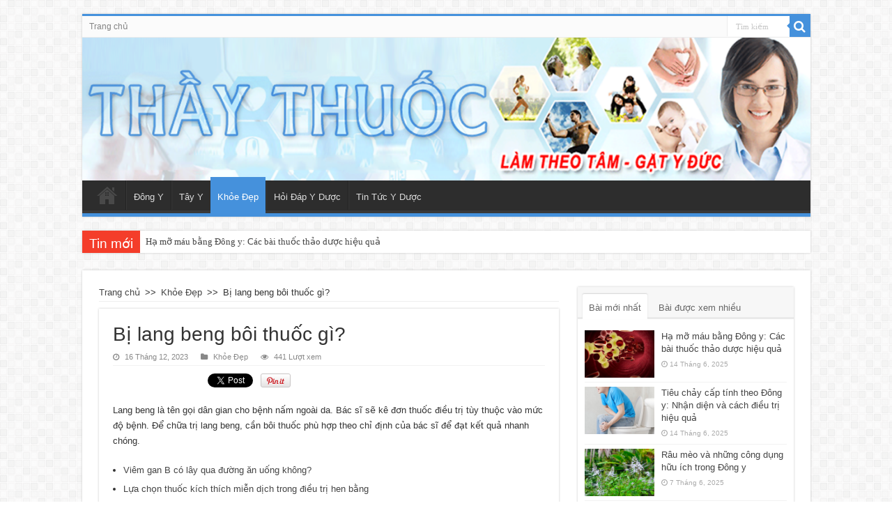

--- FILE ---
content_type: text/html; charset=UTF-8
request_url: https://thaythuoc.edu.vn/bi-lang-beng-boi-thuoc-gi
body_size: 18311
content:
<!DOCTYPE html>
<html lang="vi" prefix="og: http://ogp.me/ns#">
<head>
<meta charset="UTF-8" />
<link rel="profile" href="https://gmpg.org/xfn/11" />
<link rel="pingback" href="https://thaythuoc.edu.vn/xmlrpc.php" />
<meta property="og:title" content="Bị lang beng bôi thuốc gì? - Cập nhật hướng dẫn sử dụng thuốc bởi các Thầy Thuốc"/>
<meta property="og:type" content="article"/>
<meta property="og:description" content="Lang beng là tên gọi dân gian cho bệnh nấm ngoài da. Bác sĩ sẽ kê đơn thuốc điều trị tùy thuộc vào m"/>
<meta property="og:url" content="https://thaythuoc.edu.vn/bi-lang-beng-boi-thuoc-gi"/>
<meta property="og:site_name" content="Cập nhật hướng dẫn sử dụng thuốc bởi các Thầy Thuốc"/>
<meta property="og:image" content="https://thaythuoc.edu.vn/wp-content/uploads/cach-tri-lang-ben-600x330.jpg" />
<meta name='robots' content='index, follow, max-image-preview:large, max-snippet:-1, max-video-preview:-1' />
	<style>img:is([sizes="auto" i], [sizes^="auto," i]) { contain-intrinsic-size: 3000px 1500px }</style>
	
	<!-- This site is optimized with the Yoast SEO plugin v26.2 - https://yoast.com/wordpress/plugins/seo/ -->
	<title>Bị lang beng bôi thuốc gì?</title>
	<link rel="canonical" href="https://thaythuoc.edu.vn/bi-lang-beng-boi-thuoc-gi" />
	<meta property="og:locale" content="vi_VN" />
	<meta property="og:type" content="article" />
	<meta property="og:title" content="Bị lang beng bôi thuốc gì?" />
	<meta property="og:description" content="Lang beng là tên gọi dân gian cho bệnh nấm ngoài da. Bác sĩ sẽ kê đơn thuốc điều trị tùy thuộc vào mức độ bệnh. Để chữa trị lang beng, cần bôi thuốc phù hợp theo chỉ định của bác sĩ để đạt kết quả nhanh chóng. Viêm gan B có lây qua đường &hellip;" />
	<meta property="og:url" content="https://thaythuoc.edu.vn/bi-lang-beng-boi-thuoc-gi" />
	<meta property="og:site_name" content="Cập nhật hướng dẫn sử dụng thuốc bởi các Thầy Thuốc" />
	<meta property="article:published_time" content="2023-12-16T09:54:40+00:00" />
	<meta property="og:image" content="https://thaythuoc.edu.vn/wp-content/uploads/cach-tri-lang-ben.jpg" />
	<meta property="og:image:width" content="600" />
	<meta property="og:image:height" content="430" />
	<meta property="og:image:type" content="image/jpeg" />
	<meta name="author" content="btvdn" />
	<meta name="twitter:card" content="summary_large_image" />
	<script type="application/ld+json" class="yoast-schema-graph">{"@context":"https://schema.org","@graph":[{"@type":"Article","@id":"https://thaythuoc.edu.vn/bi-lang-beng-boi-thuoc-gi#article","isPartOf":{"@id":"https://thaythuoc.edu.vn/bi-lang-beng-boi-thuoc-gi"},"author":{"name":"btvdn","@id":"https://thaythuoc.edu.vn/#/schema/person/e4bafe1b9a1821d8fdd035470b3f86de"},"headline":"Bị lang beng bôi thuốc gì?","datePublished":"2023-12-16T09:54:40+00:00","mainEntityOfPage":{"@id":"https://thaythuoc.edu.vn/bi-lang-beng-boi-thuoc-gi"},"wordCount":1167,"commentCount":0,"publisher":{"@id":"https://thaythuoc.edu.vn/#organization"},"image":{"@id":"https://thaythuoc.edu.vn/bi-lang-beng-boi-thuoc-gi#primaryimage"},"thumbnailUrl":"https://thaythuoc.edu.vn/wp-content/uploads/cach-tri-lang-ben.jpg","articleSection":["Khỏe Đẹp"],"inLanguage":"vi","potentialAction":[{"@type":"CommentAction","name":"Comment","target":["https://thaythuoc.edu.vn/bi-lang-beng-boi-thuoc-gi#respond"]}]},{"@type":"WebPage","@id":"https://thaythuoc.edu.vn/bi-lang-beng-boi-thuoc-gi","url":"https://thaythuoc.edu.vn/bi-lang-beng-boi-thuoc-gi","name":"Bị lang beng bôi thuốc gì?","isPartOf":{"@id":"https://thaythuoc.edu.vn/#website"},"primaryImageOfPage":{"@id":"https://thaythuoc.edu.vn/bi-lang-beng-boi-thuoc-gi#primaryimage"},"image":{"@id":"https://thaythuoc.edu.vn/bi-lang-beng-boi-thuoc-gi#primaryimage"},"thumbnailUrl":"https://thaythuoc.edu.vn/wp-content/uploads/cach-tri-lang-ben.jpg","datePublished":"2023-12-16T09:54:40+00:00","breadcrumb":{"@id":"https://thaythuoc.edu.vn/bi-lang-beng-boi-thuoc-gi#breadcrumb"},"inLanguage":"vi","potentialAction":[{"@type":"ReadAction","target":["https://thaythuoc.edu.vn/bi-lang-beng-boi-thuoc-gi"]}]},{"@type":"ImageObject","inLanguage":"vi","@id":"https://thaythuoc.edu.vn/bi-lang-beng-boi-thuoc-gi#primaryimage","url":"https://thaythuoc.edu.vn/wp-content/uploads/cach-tri-lang-ben.jpg","contentUrl":"https://thaythuoc.edu.vn/wp-content/uploads/cach-tri-lang-ben.jpg","width":600,"height":430},{"@type":"BreadcrumbList","@id":"https://thaythuoc.edu.vn/bi-lang-beng-boi-thuoc-gi#breadcrumb","itemListElement":[{"@type":"ListItem","position":1,"name":"Trang chủ","item":"https://thaythuoc.edu.vn/"},{"@type":"ListItem","position":2,"name":"Bị lang beng bôi thuốc gì?"}]},{"@type":"WebSite","@id":"https://thaythuoc.edu.vn/#website","url":"https://thaythuoc.edu.vn/","name":"Cập nhật hướng dẫn sử dụng thuốc bởi các Thầy Thuốc","description":"","publisher":{"@id":"https://thaythuoc.edu.vn/#organization"},"potentialAction":[{"@type":"SearchAction","target":{"@type":"EntryPoint","urlTemplate":"https://thaythuoc.edu.vn/?s={search_term_string}"},"query-input":{"@type":"PropertyValueSpecification","valueRequired":true,"valueName":"search_term_string"}}],"inLanguage":"vi"},{"@type":"Organization","@id":"https://thaythuoc.edu.vn/#organization","name":"Cập nhật hướng dẫn sử dụng thuốc bởi các Thầy Thuốc","url":"https://thaythuoc.edu.vn/","logo":{"@type":"ImageObject","inLanguage":"vi","@id":"https://thaythuoc.edu.vn/#/schema/logo/image/","url":"https://thaythuoc.edu.vn/wp-content/uploads/logo.png","contentUrl":"https://thaythuoc.edu.vn/wp-content/uploads/logo.png","width":200,"height":200,"caption":"Cập nhật hướng dẫn sử dụng thuốc bởi các Thầy Thuốc"},"image":{"@id":"https://thaythuoc.edu.vn/#/schema/logo/image/"}},{"@type":"Person","@id":"https://thaythuoc.edu.vn/#/schema/person/e4bafe1b9a1821d8fdd035470b3f86de","name":"btvdn","image":{"@type":"ImageObject","inLanguage":"vi","@id":"https://thaythuoc.edu.vn/#/schema/person/image/","url":"https://secure.gravatar.com/avatar/65c16715baf1e9d2ccbaaed20711a6a135301027b48cb9b19a48fb257d31be43?s=96&d=mm&r=g","contentUrl":"https://secure.gravatar.com/avatar/65c16715baf1e9d2ccbaaed20711a6a135301027b48cb9b19a48fb257d31be43?s=96&d=mm&r=g","caption":"btvdn"}}]}</script>
	<!-- / Yoast SEO plugin. -->


<link rel='dns-prefetch' href='//fonts.googleapis.com' />
<link rel="alternate" type="application/rss+xml" title="Dòng thông tin Cập nhật hướng dẫn sử dụng thuốc bởi các Thầy Thuốc &raquo;" href="https://thaythuoc.edu.vn/feed" />
<link rel="alternate" type="application/rss+xml" title="Cập nhật hướng dẫn sử dụng thuốc bởi các Thầy Thuốc &raquo; Dòng bình luận" href="https://thaythuoc.edu.vn/comments/feed" />
<link rel="alternate" type="application/rss+xml" title="Cập nhật hướng dẫn sử dụng thuốc bởi các Thầy Thuốc &raquo; Bị lang beng bôi thuốc gì? Dòng bình luận" href="https://thaythuoc.edu.vn/bi-lang-beng-boi-thuoc-gi/feed" />
<script type="text/javascript">
/* <![CDATA[ */
window._wpemojiSettings = {"baseUrl":"https:\/\/s.w.org\/images\/core\/emoji\/16.0.1\/72x72\/","ext":".png","svgUrl":"https:\/\/s.w.org\/images\/core\/emoji\/16.0.1\/svg\/","svgExt":".svg","source":{"concatemoji":"https:\/\/thaythuoc.edu.vn\/wp-includes\/js\/wp-emoji-release.min.js"}};
/*! This file is auto-generated */
!function(s,n){var o,i,e;function c(e){try{var t={supportTests:e,timestamp:(new Date).valueOf()};sessionStorage.setItem(o,JSON.stringify(t))}catch(e){}}function p(e,t,n){e.clearRect(0,0,e.canvas.width,e.canvas.height),e.fillText(t,0,0);var t=new Uint32Array(e.getImageData(0,0,e.canvas.width,e.canvas.height).data),a=(e.clearRect(0,0,e.canvas.width,e.canvas.height),e.fillText(n,0,0),new Uint32Array(e.getImageData(0,0,e.canvas.width,e.canvas.height).data));return t.every(function(e,t){return e===a[t]})}function u(e,t){e.clearRect(0,0,e.canvas.width,e.canvas.height),e.fillText(t,0,0);for(var n=e.getImageData(16,16,1,1),a=0;a<n.data.length;a++)if(0!==n.data[a])return!1;return!0}function f(e,t,n,a){switch(t){case"flag":return n(e,"\ud83c\udff3\ufe0f\u200d\u26a7\ufe0f","\ud83c\udff3\ufe0f\u200b\u26a7\ufe0f")?!1:!n(e,"\ud83c\udde8\ud83c\uddf6","\ud83c\udde8\u200b\ud83c\uddf6")&&!n(e,"\ud83c\udff4\udb40\udc67\udb40\udc62\udb40\udc65\udb40\udc6e\udb40\udc67\udb40\udc7f","\ud83c\udff4\u200b\udb40\udc67\u200b\udb40\udc62\u200b\udb40\udc65\u200b\udb40\udc6e\u200b\udb40\udc67\u200b\udb40\udc7f");case"emoji":return!a(e,"\ud83e\udedf")}return!1}function g(e,t,n,a){var r="undefined"!=typeof WorkerGlobalScope&&self instanceof WorkerGlobalScope?new OffscreenCanvas(300,150):s.createElement("canvas"),o=r.getContext("2d",{willReadFrequently:!0}),i=(o.textBaseline="top",o.font="600 32px Arial",{});return e.forEach(function(e){i[e]=t(o,e,n,a)}),i}function t(e){var t=s.createElement("script");t.src=e,t.defer=!0,s.head.appendChild(t)}"undefined"!=typeof Promise&&(o="wpEmojiSettingsSupports",i=["flag","emoji"],n.supports={everything:!0,everythingExceptFlag:!0},e=new Promise(function(e){s.addEventListener("DOMContentLoaded",e,{once:!0})}),new Promise(function(t){var n=function(){try{var e=JSON.parse(sessionStorage.getItem(o));if("object"==typeof e&&"number"==typeof e.timestamp&&(new Date).valueOf()<e.timestamp+604800&&"object"==typeof e.supportTests)return e.supportTests}catch(e){}return null}();if(!n){if("undefined"!=typeof Worker&&"undefined"!=typeof OffscreenCanvas&&"undefined"!=typeof URL&&URL.createObjectURL&&"undefined"!=typeof Blob)try{var e="postMessage("+g.toString()+"("+[JSON.stringify(i),f.toString(),p.toString(),u.toString()].join(",")+"));",a=new Blob([e],{type:"text/javascript"}),r=new Worker(URL.createObjectURL(a),{name:"wpTestEmojiSupports"});return void(r.onmessage=function(e){c(n=e.data),r.terminate(),t(n)})}catch(e){}c(n=g(i,f,p,u))}t(n)}).then(function(e){for(var t in e)n.supports[t]=e[t],n.supports.everything=n.supports.everything&&n.supports[t],"flag"!==t&&(n.supports.everythingExceptFlag=n.supports.everythingExceptFlag&&n.supports[t]);n.supports.everythingExceptFlag=n.supports.everythingExceptFlag&&!n.supports.flag,n.DOMReady=!1,n.readyCallback=function(){n.DOMReady=!0}}).then(function(){return e}).then(function(){var e;n.supports.everything||(n.readyCallback(),(e=n.source||{}).concatemoji?t(e.concatemoji):e.wpemoji&&e.twemoji&&(t(e.twemoji),t(e.wpemoji)))}))}((window,document),window._wpemojiSettings);
/* ]]> */
</script>

<style id='wp-emoji-styles-inline-css' type='text/css'>

	img.wp-smiley, img.emoji {
		display: inline !important;
		border: none !important;
		box-shadow: none !important;
		height: 1em !important;
		width: 1em !important;
		margin: 0 0.07em !important;
		vertical-align: -0.1em !important;
		background: none !important;
		padding: 0 !important;
	}
</style>
<link rel='stylesheet' id='wp-block-library-css' href='https://thaythuoc.edu.vn/wp-includes/css/dist/block-library/style.min.css' type='text/css' media='all' />
<style id='classic-theme-styles-inline-css' type='text/css'>
/*! This file is auto-generated */
.wp-block-button__link{color:#fff;background-color:#32373c;border-radius:9999px;box-shadow:none;text-decoration:none;padding:calc(.667em + 2px) calc(1.333em + 2px);font-size:1.125em}.wp-block-file__button{background:#32373c;color:#fff;text-decoration:none}
</style>
<style id='global-styles-inline-css' type='text/css'>
:root{--wp--preset--aspect-ratio--square: 1;--wp--preset--aspect-ratio--4-3: 4/3;--wp--preset--aspect-ratio--3-4: 3/4;--wp--preset--aspect-ratio--3-2: 3/2;--wp--preset--aspect-ratio--2-3: 2/3;--wp--preset--aspect-ratio--16-9: 16/9;--wp--preset--aspect-ratio--9-16: 9/16;--wp--preset--color--black: #000000;--wp--preset--color--cyan-bluish-gray: #abb8c3;--wp--preset--color--white: #ffffff;--wp--preset--color--pale-pink: #f78da7;--wp--preset--color--vivid-red: #cf2e2e;--wp--preset--color--luminous-vivid-orange: #ff6900;--wp--preset--color--luminous-vivid-amber: #fcb900;--wp--preset--color--light-green-cyan: #7bdcb5;--wp--preset--color--vivid-green-cyan: #00d084;--wp--preset--color--pale-cyan-blue: #8ed1fc;--wp--preset--color--vivid-cyan-blue: #0693e3;--wp--preset--color--vivid-purple: #9b51e0;--wp--preset--gradient--vivid-cyan-blue-to-vivid-purple: linear-gradient(135deg,rgba(6,147,227,1) 0%,rgb(155,81,224) 100%);--wp--preset--gradient--light-green-cyan-to-vivid-green-cyan: linear-gradient(135deg,rgb(122,220,180) 0%,rgb(0,208,130) 100%);--wp--preset--gradient--luminous-vivid-amber-to-luminous-vivid-orange: linear-gradient(135deg,rgba(252,185,0,1) 0%,rgba(255,105,0,1) 100%);--wp--preset--gradient--luminous-vivid-orange-to-vivid-red: linear-gradient(135deg,rgba(255,105,0,1) 0%,rgb(207,46,46) 100%);--wp--preset--gradient--very-light-gray-to-cyan-bluish-gray: linear-gradient(135deg,rgb(238,238,238) 0%,rgb(169,184,195) 100%);--wp--preset--gradient--cool-to-warm-spectrum: linear-gradient(135deg,rgb(74,234,220) 0%,rgb(151,120,209) 20%,rgb(207,42,186) 40%,rgb(238,44,130) 60%,rgb(251,105,98) 80%,rgb(254,248,76) 100%);--wp--preset--gradient--blush-light-purple: linear-gradient(135deg,rgb(255,206,236) 0%,rgb(152,150,240) 100%);--wp--preset--gradient--blush-bordeaux: linear-gradient(135deg,rgb(254,205,165) 0%,rgb(254,45,45) 50%,rgb(107,0,62) 100%);--wp--preset--gradient--luminous-dusk: linear-gradient(135deg,rgb(255,203,112) 0%,rgb(199,81,192) 50%,rgb(65,88,208) 100%);--wp--preset--gradient--pale-ocean: linear-gradient(135deg,rgb(255,245,203) 0%,rgb(182,227,212) 50%,rgb(51,167,181) 100%);--wp--preset--gradient--electric-grass: linear-gradient(135deg,rgb(202,248,128) 0%,rgb(113,206,126) 100%);--wp--preset--gradient--midnight: linear-gradient(135deg,rgb(2,3,129) 0%,rgb(40,116,252) 100%);--wp--preset--font-size--small: 13px;--wp--preset--font-size--medium: 20px;--wp--preset--font-size--large: 36px;--wp--preset--font-size--x-large: 42px;--wp--preset--spacing--20: 0.44rem;--wp--preset--spacing--30: 0.67rem;--wp--preset--spacing--40: 1rem;--wp--preset--spacing--50: 1.5rem;--wp--preset--spacing--60: 2.25rem;--wp--preset--spacing--70: 3.38rem;--wp--preset--spacing--80: 5.06rem;--wp--preset--shadow--natural: 6px 6px 9px rgba(0, 0, 0, 0.2);--wp--preset--shadow--deep: 12px 12px 50px rgba(0, 0, 0, 0.4);--wp--preset--shadow--sharp: 6px 6px 0px rgba(0, 0, 0, 0.2);--wp--preset--shadow--outlined: 6px 6px 0px -3px rgba(255, 255, 255, 1), 6px 6px rgba(0, 0, 0, 1);--wp--preset--shadow--crisp: 6px 6px 0px rgba(0, 0, 0, 1);}:where(.is-layout-flex){gap: 0.5em;}:where(.is-layout-grid){gap: 0.5em;}body .is-layout-flex{display: flex;}.is-layout-flex{flex-wrap: wrap;align-items: center;}.is-layout-flex > :is(*, div){margin: 0;}body .is-layout-grid{display: grid;}.is-layout-grid > :is(*, div){margin: 0;}:where(.wp-block-columns.is-layout-flex){gap: 2em;}:where(.wp-block-columns.is-layout-grid){gap: 2em;}:where(.wp-block-post-template.is-layout-flex){gap: 1.25em;}:where(.wp-block-post-template.is-layout-grid){gap: 1.25em;}.has-black-color{color: var(--wp--preset--color--black) !important;}.has-cyan-bluish-gray-color{color: var(--wp--preset--color--cyan-bluish-gray) !important;}.has-white-color{color: var(--wp--preset--color--white) !important;}.has-pale-pink-color{color: var(--wp--preset--color--pale-pink) !important;}.has-vivid-red-color{color: var(--wp--preset--color--vivid-red) !important;}.has-luminous-vivid-orange-color{color: var(--wp--preset--color--luminous-vivid-orange) !important;}.has-luminous-vivid-amber-color{color: var(--wp--preset--color--luminous-vivid-amber) !important;}.has-light-green-cyan-color{color: var(--wp--preset--color--light-green-cyan) !important;}.has-vivid-green-cyan-color{color: var(--wp--preset--color--vivid-green-cyan) !important;}.has-pale-cyan-blue-color{color: var(--wp--preset--color--pale-cyan-blue) !important;}.has-vivid-cyan-blue-color{color: var(--wp--preset--color--vivid-cyan-blue) !important;}.has-vivid-purple-color{color: var(--wp--preset--color--vivid-purple) !important;}.has-black-background-color{background-color: var(--wp--preset--color--black) !important;}.has-cyan-bluish-gray-background-color{background-color: var(--wp--preset--color--cyan-bluish-gray) !important;}.has-white-background-color{background-color: var(--wp--preset--color--white) !important;}.has-pale-pink-background-color{background-color: var(--wp--preset--color--pale-pink) !important;}.has-vivid-red-background-color{background-color: var(--wp--preset--color--vivid-red) !important;}.has-luminous-vivid-orange-background-color{background-color: var(--wp--preset--color--luminous-vivid-orange) !important;}.has-luminous-vivid-amber-background-color{background-color: var(--wp--preset--color--luminous-vivid-amber) !important;}.has-light-green-cyan-background-color{background-color: var(--wp--preset--color--light-green-cyan) !important;}.has-vivid-green-cyan-background-color{background-color: var(--wp--preset--color--vivid-green-cyan) !important;}.has-pale-cyan-blue-background-color{background-color: var(--wp--preset--color--pale-cyan-blue) !important;}.has-vivid-cyan-blue-background-color{background-color: var(--wp--preset--color--vivid-cyan-blue) !important;}.has-vivid-purple-background-color{background-color: var(--wp--preset--color--vivid-purple) !important;}.has-black-border-color{border-color: var(--wp--preset--color--black) !important;}.has-cyan-bluish-gray-border-color{border-color: var(--wp--preset--color--cyan-bluish-gray) !important;}.has-white-border-color{border-color: var(--wp--preset--color--white) !important;}.has-pale-pink-border-color{border-color: var(--wp--preset--color--pale-pink) !important;}.has-vivid-red-border-color{border-color: var(--wp--preset--color--vivid-red) !important;}.has-luminous-vivid-orange-border-color{border-color: var(--wp--preset--color--luminous-vivid-orange) !important;}.has-luminous-vivid-amber-border-color{border-color: var(--wp--preset--color--luminous-vivid-amber) !important;}.has-light-green-cyan-border-color{border-color: var(--wp--preset--color--light-green-cyan) !important;}.has-vivid-green-cyan-border-color{border-color: var(--wp--preset--color--vivid-green-cyan) !important;}.has-pale-cyan-blue-border-color{border-color: var(--wp--preset--color--pale-cyan-blue) !important;}.has-vivid-cyan-blue-border-color{border-color: var(--wp--preset--color--vivid-cyan-blue) !important;}.has-vivid-purple-border-color{border-color: var(--wp--preset--color--vivid-purple) !important;}.has-vivid-cyan-blue-to-vivid-purple-gradient-background{background: var(--wp--preset--gradient--vivid-cyan-blue-to-vivid-purple) !important;}.has-light-green-cyan-to-vivid-green-cyan-gradient-background{background: var(--wp--preset--gradient--light-green-cyan-to-vivid-green-cyan) !important;}.has-luminous-vivid-amber-to-luminous-vivid-orange-gradient-background{background: var(--wp--preset--gradient--luminous-vivid-amber-to-luminous-vivid-orange) !important;}.has-luminous-vivid-orange-to-vivid-red-gradient-background{background: var(--wp--preset--gradient--luminous-vivid-orange-to-vivid-red) !important;}.has-very-light-gray-to-cyan-bluish-gray-gradient-background{background: var(--wp--preset--gradient--very-light-gray-to-cyan-bluish-gray) !important;}.has-cool-to-warm-spectrum-gradient-background{background: var(--wp--preset--gradient--cool-to-warm-spectrum) !important;}.has-blush-light-purple-gradient-background{background: var(--wp--preset--gradient--blush-light-purple) !important;}.has-blush-bordeaux-gradient-background{background: var(--wp--preset--gradient--blush-bordeaux) !important;}.has-luminous-dusk-gradient-background{background: var(--wp--preset--gradient--luminous-dusk) !important;}.has-pale-ocean-gradient-background{background: var(--wp--preset--gradient--pale-ocean) !important;}.has-electric-grass-gradient-background{background: var(--wp--preset--gradient--electric-grass) !important;}.has-midnight-gradient-background{background: var(--wp--preset--gradient--midnight) !important;}.has-small-font-size{font-size: var(--wp--preset--font-size--small) !important;}.has-medium-font-size{font-size: var(--wp--preset--font-size--medium) !important;}.has-large-font-size{font-size: var(--wp--preset--font-size--large) !important;}.has-x-large-font-size{font-size: var(--wp--preset--font-size--x-large) !important;}
:where(.wp-block-post-template.is-layout-flex){gap: 1.25em;}:where(.wp-block-post-template.is-layout-grid){gap: 1.25em;}
:where(.wp-block-columns.is-layout-flex){gap: 2em;}:where(.wp-block-columns.is-layout-grid){gap: 2em;}
:root :where(.wp-block-pullquote){font-size: 1.5em;line-height: 1.6;}
</style>
<link rel='stylesheet' id='junkie-shortcodes-css' href='https://thaythuoc.edu.vn/wp-content/plugins/theme-junkie-shortcodes/assets/css/junkie-shortcodes.css' type='text/css' media='all' />
<link rel='stylesheet' id='tie-style-css' href='https://thaythuoc.edu.vn/wp-content/themes/sahifa/style.css' type='text/css' media='all' />
<link rel='stylesheet' id='tie-ilightbox-skin-css' href='https://thaythuoc.edu.vn/wp-content/themes/sahifa/css/ilightbox/dark-skin/skin.css' type='text/css' media='all' />
<link rel='stylesheet' id='Droid+Sans-css' href='https://fonts.googleapis.com/css?family=Droid+Sans%3Aregular%2C700&#038;subset=latin%2Cvietnamese' type='text/css' media='all' />
<script type="text/javascript" src="https://thaythuoc.edu.vn/wp-includes/js/jquery/jquery.min.js" id="jquery-core-js"></script>
<script type="text/javascript" src="https://thaythuoc.edu.vn/wp-includes/js/jquery/jquery-migrate.min.js" id="jquery-migrate-js"></script>
<script type="text/javascript" id="tie-postviews-cache-js-extra">
/* <![CDATA[ */
var tieViewsCacheL10n = {"admin_ajax_url":"https:\/\/thaythuoc.edu.vn\/wp-admin\/admin-ajax.php","post_id":"10008"};
/* ]]> */
</script>
<script type="text/javascript" src="https://thaythuoc.edu.vn/wp-content/themes/sahifa/js/postviews-cache.js" id="tie-postviews-cache-js"></script>
<link rel="https://api.w.org/" href="https://thaythuoc.edu.vn/wp-json/" /><link rel="alternate" title="JSON" type="application/json" href="https://thaythuoc.edu.vn/wp-json/wp/v2/posts/10008" /><link rel="EditURI" type="application/rsd+xml" title="RSD" href="https://thaythuoc.edu.vn/xmlrpc.php?rsd" />
<meta name="generator" content="WordPress 6.8.3" />
<link rel='shortlink' href='https://thaythuoc.edu.vn/?p=10008' />
<link rel="alternate" title="oNhúng (JSON)" type="application/json+oembed" href="https://thaythuoc.edu.vn/wp-json/oembed/1.0/embed?url=https%3A%2F%2Fthaythuoc.edu.vn%2Fbi-lang-beng-boi-thuoc-gi" />
<link rel="alternate" title="oNhúng (XML)" type="text/xml+oembed" href="https://thaythuoc.edu.vn/wp-json/oembed/1.0/embed?url=https%3A%2F%2Fthaythuoc.edu.vn%2Fbi-lang-beng-boi-thuoc-gi&#038;format=xml" />
<script type="text/javascript">
(function(url){
	if(/(?:Chrome\/26\.0\.1410\.63 Safari\/537\.31|WordfenceTestMonBot)/.test(navigator.userAgent)){ return; }
	var addEvent = function(evt, handler) {
		if (window.addEventListener) {
			document.addEventListener(evt, handler, false);
		} else if (window.attachEvent) {
			document.attachEvent('on' + evt, handler);
		}
	};
	var removeEvent = function(evt, handler) {
		if (window.removeEventListener) {
			document.removeEventListener(evt, handler, false);
		} else if (window.detachEvent) {
			document.detachEvent('on' + evt, handler);
		}
	};
	var evts = 'contextmenu dblclick drag dragend dragenter dragleave dragover dragstart drop keydown keypress keyup mousedown mousemove mouseout mouseover mouseup mousewheel scroll'.split(' ');
	var logHuman = function() {
		if (window.wfLogHumanRan) { return; }
		window.wfLogHumanRan = true;
		var wfscr = document.createElement('script');
		wfscr.type = 'text/javascript';
		wfscr.async = true;
		wfscr.src = url + '&r=' + Math.random();
		(document.getElementsByTagName('head')[0]||document.getElementsByTagName('body')[0]).appendChild(wfscr);
		for (var i = 0; i < evts.length; i++) {
			removeEvent(evts[i], logHuman);
		}
	};
	for (var i = 0; i < evts.length; i++) {
		addEvent(evts[i], logHuman);
	}
})('//thaythuoc.edu.vn/?wordfence_lh=1&hid=C9786183300FA287C09F4521D279F796');
</script><link rel="shortcut icon" href="https://thaythuoc.edu.vn/wp-content/uploads/logo.png" title="Favicon" />	
<!--[if IE]>
<script type="text/javascript">jQuery(document).ready(function (){ jQuery(".menu-item").has("ul").children("a").attr("aria-haspopup", "true");});</script>
<![endif]-->	
<!--[if lt IE 9]>
<script src="https://thaythuoc.edu.vn/wp-content/themes/sahifa/js/html5.js"></script>
<script src="https://thaythuoc.edu.vn/wp-content/themes/sahifa/js/selectivizr-min.js"></script>
<![endif]-->
<!--[if IE 9]>
<link rel="stylesheet" type="text/css" media="all" href="https://thaythuoc.edu.vn/wp-content/themes/sahifa/css/ie9.css" />
<![endif]-->
<!--[if IE 8]>
<link rel="stylesheet" type="text/css" media="all" href="https://thaythuoc.edu.vn/wp-content/themes/sahifa/css/ie8.css" />
<![endif]-->
<!--[if IE 7]>
<link rel="stylesheet" type="text/css" media="all" href="https://thaythuoc.edu.vn/wp-content/themes/sahifa/css/ie7.css" />
<![endif]-->


<meta name="viewport" content="width=device-width, initial-scale=1.0" />
<link rel="apple-touch-icon-precomposed" sizes="144x144" href="https://thaythuoc.edu.vn/wp-content/uploads/logo.png" />
<link rel="apple-touch-icon-precomposed" sizes="120x120" href="https://thaythuoc.edu.vn/wp-content/uploads/logo.png" />
<link rel="apple-touch-icon-precomposed" sizes="72x72" href="https://thaythuoc.edu.vn/wp-content/uploads/logo.png" />
<link rel="apple-touch-icon-precomposed" href="https://thaythuoc.edu.vn/wp-content/uploads/logo.png" />

<script>
  (function(i,s,o,g,r,a,m){i['GoogleAnalyticsObject']=r;i[r]=i[r]||function(){
  (i[r].q=i[r].q||[]).push(arguments)},i[r].l=1*new Date();a=s.createElement(o),
  m=s.getElementsByTagName(o)[0];a.async=1;a.src=g;m.parentNode.insertBefore(a,m)
  })(window,document,'script','https://www.google-analytics.com/analytics.js','ga');

  ga('create', 'UA-74436835-1', 'auto');
  ga('send', 'pageview');

</script>

<style type="text/css" media="screen"> 

body{
	font-family: Arial, Helvetica, sans-serif;
}

.logo h1 a, .logo h2 a{
	font-family: Arial, Helvetica, sans-serif;
}

.logo span{
	font-family: Arial, Helvetica, sans-serif;
}

.top-nav, .top-nav ul li a {
	font-family: Arial, Helvetica, sans-serif;
}

#main-nav, #main-nav ul li a{
	font-family: Arial, Helvetica, sans-serif;
}

.breaking-news span.breaking-news-title{
	font-family: Arial, Helvetica, sans-serif;
}

.page-title{
	font-family: Arial, Helvetica, sans-serif;
}

.post-title{
	font-family: Arial, Helvetica, sans-serif;
}

h2.post-box-title, h2.post-box-title a{
	font-family: Arial, Helvetica, sans-serif;
}

h3.post-box-title, h3.post-box-title a{
	font-family: Arial, Helvetica, sans-serif;
}

p.post-meta, p.post-meta a{
	font-family: Arial, Helvetica, sans-serif;
}

body.single .entry, body.page .entry{
	font-family: Arial, Helvetica, sans-serif;
}

blockquote p{
	font-family: Arial, Helvetica, sans-serif;
}

.widget-top h4, .widget-top h4 a{
	font-family: Arial, Helvetica, sans-serif;
}

.footer-widget-top h4, .footer-widget-top h4 a{
	font-family: Arial, Helvetica, sans-serif;
}

#featured-posts .featured-title h2 a{
	font-family: Arial, Helvetica, sans-serif;
}

.ei-title h2, .slider-caption h2 a, .content .slider-caption h2 a, .slider-caption h2, .content .slider-caption h2, .content .ei-title h2{
	font-family: Arial, Helvetica, sans-serif;
}

.cat-box-title h2, .cat-box-title h2 a, .block-head h3, #respond h3, #comments-title, h2.review-box-header, .woocommerce-tabs .entry-content h2, .woocommerce .related.products h2, .entry .woocommerce h2, .woocommerce-billing-fields h3, .woocommerce-shipping-fields h3, #order_review_heading, #bbpress-forums fieldset.bbp-form legend, #buddypress .item-body h4, #buddypress #item-body h4{
	font-family: Arial, Helvetica, sans-serif;
}

#main-nav,
.cat-box-content,
#sidebar .widget-container,
.post-listing,
#commentform {
	border-bottom-color: #4591dc;
}
	
.search-block .search-button,
#topcontrol,
#main-nav ul li.current-menu-item a,
#main-nav ul li.current-menu-item a:hover,
#main-nav ul li.current_page_parent a,
#main-nav ul li.current_page_parent a:hover,
#main-nav ul li.current-menu-parent a,
#main-nav ul li.current-menu-parent a:hover,
#main-nav ul li.current-page-ancestor a,
#main-nav ul li.current-page-ancestor a:hover,
.pagination span.current,
.share-post span.share-text,
.flex-control-paging li a.flex-active,
.ei-slider-thumbs li.ei-slider-element,
.review-percentage .review-item span span,
.review-final-score,
.button,
a.button,
a.more-link,
#main-content input[type="submit"],
.form-submit #submit,
#login-form .login-button,
.widget-feedburner .feedburner-subscribe,
input[type="submit"],
#buddypress button,
#buddypress a.button,
#buddypress input[type=submit],
#buddypress input[type=reset],
#buddypress ul.button-nav li a,
#buddypress div.generic-button a,
#buddypress .comment-reply-link,
#buddypress div.item-list-tabs ul li a span,
#buddypress div.item-list-tabs ul li.selected a,
#buddypress div.item-list-tabs ul li.current a,
#buddypress #members-directory-form div.item-list-tabs ul li.selected span,
#members-list-options a.selected,
#groups-list-options a.selected,
body.dark-skin #buddypress div.item-list-tabs ul li a span,
body.dark-skin #buddypress div.item-list-tabs ul li.selected a,
body.dark-skin #buddypress div.item-list-tabs ul li.current a,
body.dark-skin #members-list-options a.selected,
body.dark-skin #groups-list-options a.selected,
.search-block-large .search-button,
#featured-posts .flex-next:hover,
#featured-posts .flex-prev:hover,
a.tie-cart span.shooping-count,
.woocommerce span.onsale,
.woocommerce-page span.onsale ,
.woocommerce .widget_price_filter .ui-slider .ui-slider-handle,
.woocommerce-page .widget_price_filter .ui-slider .ui-slider-handle,
#check-also-close,
a.post-slideshow-next,
a.post-slideshow-prev,
.widget_price_filter .ui-slider .ui-slider-handle,
.quantity .minus:hover,
.quantity .plus:hover,
.mejs-container .mejs-controls .mejs-time-rail .mejs-time-current,
#reading-position-indicator  {
	background-color:#4591dc;
}

::-webkit-scrollbar-thumb{
	background-color:#4591dc !important;
}
	
#theme-footer,
#theme-header,
.top-nav ul li.current-menu-item:before,
#main-nav .menu-sub-content ,
#main-nav ul ul,
#check-also-box { 
	border-top-color: #4591dc;
}
	
.search-block:after {
	border-right-color:#4591dc;
}

body.rtl .search-block:after {
	border-left-color:#4591dc;
}

#main-nav ul > li.menu-item-has-children:hover > a:after,
#main-nav ul > li.mega-menu:hover > a:after {
	border-color:transparent transparent #4591dc;
}
	
.widget.timeline-posts li a:hover,
.widget.timeline-posts li a:hover span.tie-date {
	color: #4591dc;
}

.widget.timeline-posts li a:hover span.tie-date:before {
	background: #4591dc;
	border-color: #4591dc;
}

#order_review,
#order_review_heading {
	border-color: #4591dc;
}


</style> 

		<script type="text/javascript">
			/* <![CDATA[ */
				var sf_position = '0';
				var sf_templates = "<a href=\"{search_url_escaped}\">Xem to\u00e0n b\u1ed9 k\u1ebft qu\u1ea3 t\u00ecm ki\u1ebfm<\/a>";
				var sf_input = '.search-live';
				jQuery(document).ready(function(){
					jQuery(sf_input).ajaxyLiveSearch({"expand":false,"searchUrl":"https:\/\/thaythuoc.edu.vn\/?s=%s","text":"Search","delay":500,"iwidth":180,"width":315,"ajaxUrl":"https:\/\/thaythuoc.edu.vn\/wp-admin\/admin-ajax.php","rtl":0});
					jQuery(".live-search_ajaxy-selective-input").keyup(function() {
						var width = jQuery(this).val().length * 8;
						if(width < 50) {
							width = 50;
						}
						jQuery(this).width(width);
					});
					jQuery(".live-search_ajaxy-selective-search").click(function() {
						jQuery(this).find(".live-search_ajaxy-selective-input").focus();
					});
					jQuery(".live-search_ajaxy-selective-close").click(function() {
						jQuery(this).parent().remove();
					});
				});
			/* ]]> */
		</script>
		<style type="text/css">
/*bo xung 26-12*/
#slide-out-open {
background: #fff !important ;
    border: 1px solid #000;
    border-radius: 7px;
 position: relative;
    top: -15px;
}
/* end bo xung 26-12*/

</style>
</head>
<body data-rsssl=1 id="top" class="wp-singular post-template-default single single-post postid-10008 single-format-standard wp-theme-sahifa lazy-enabled">

<div class="wrapper-outer">

	<div class="background-cover"></div>

	<aside id="slide-out">
	
			<div class="search-mobile">
			<form method="get" id="searchform-mobile" action="https://thaythuoc.edu.vn/">
				<button class="search-button" type="submit" value="Tìm kiếm"><i class="fa fa-search"></i></button>	
				<input type="text" id="s-mobile" name="s" title="Tìm kiếm" value="Tìm kiếm" onfocus="if (this.value == 'Tìm kiếm') {this.value = '';}" onblur="if (this.value == '') {this.value = 'Tìm kiếm';}"  />
			</form>
		</div><!-- .search-mobile /-->
		
			<div class="social-icons">
				
			</div>

		
		<div id="mobile-menu" ></div>
	</aside><!-- #slide-out /-->

		<div id="wrapper" class="boxed">
		<div class="inner-wrapper">

		<header id="theme-header" class="theme-header full-logo center-logo">
						<div id="top-nav" class="top-nav">
				<div class="container">

								
				<div class="top-menu"><ul id="menu-menu-header" class="menu"><li id="menu-item-270" class="menu-item menu-item-type-custom menu-item-object-custom menu-item-home menu-item-270"><a href="https://thaythuoc.edu.vn/">Trang chủ</a></li>
</ul></div>
						<div class="search-block">
						<form method="get" id="searchform-header" action="https://thaythuoc.edu.vn/">
							<button class="search-button" type="submit" value="Tìm kiếm"><i class="fa fa-search"></i></button>	
							<input class="search-live" type="text" id="s-header" name="s" title="Tìm kiếm" value="Tìm kiếm" onfocus="if (this.value == 'Tìm kiếm') {this.value = '';}" onblur="if (this.value == '') {this.value = 'Tìm kiếm';}"  />
						</form>
					</div><!-- .search-block /-->
			<div class="social-icons">
				
			</div>

		
	
				</div><!-- .container /-->
			</div><!-- .top-menu /-->
			
		<div class="header-content">
		
			<div class="logo">
			<h2>								<a title="Cập nhật hướng dẫn sử dụng thuốc bởi các Thầy Thuốc" href="https://thaythuoc.edu.vn/">
					<img src="https://thaythuoc.edu.vn/wp-content/uploads/banner-thay-thuoc-1.png" alt="Cập nhật hướng dẫn sử dụng thuốc bởi các Thầy Thuốc"  /><strong>Cập nhật hướng dẫn sử dụng thuốc bởi các Thầy Thuốc </strong>
				</a>
			</h2>			</div><!-- .logo /-->
						<div class="clear"></div>
			
		</div>	
													<nav id="main-nav" class="fixed-enabled">
				<div class="container">
				
				
					<div class="main-menu"><ul id="menu-menu-chinh" class="menu"><li id="menu-item-31" class="menu-item menu-item-type-custom menu-item-object-custom menu-item-home menu-item-31"><a href="https://thaythuoc.edu.vn/">Trang chủ</a></li>
<li id="menu-item-11" class="menu-item menu-item-type-taxonomy menu-item-object-category menu-item-11"><a href="https://thaythuoc.edu.vn/dong-y">Đông Y</a></li>
<li id="menu-item-12" class="menu-item menu-item-type-taxonomy menu-item-object-category menu-item-12"><a href="https://thaythuoc.edu.vn/tay-y">Tây Y</a></li>
<li id="menu-item-13" class="menu-item menu-item-type-taxonomy menu-item-object-category current-post-ancestor current-menu-parent current-post-parent menu-item-13"><a href="https://thaythuoc.edu.vn/khoe-dep">Khỏe Đẹp</a></li>
<li id="menu-item-14" class="menu-item menu-item-type-taxonomy menu-item-object-category menu-item-14"><a href="https://thaythuoc.edu.vn/hoi-dap-y-duoc">Hỏi Đáp Y Dược</a></li>
<li id="menu-item-15" class="menu-item menu-item-type-taxonomy menu-item-object-category menu-item-15"><a href="https://thaythuoc.edu.vn/tin-tuc-y-duoc">Tin Tức Y Dược</a></li>
</ul></div>					
					
				</div>
			</nav><!-- .main-nav /-->
					</header><!-- #header /-->
<div class="clear"></div>
		<div id="slide-out-open" class="slide-out-open"><span></span><i style="width: 140px;display: block;margin-top: 6px;font-size: 14px; font-weight: bold;text-indent: 50px;">Danh m&#7909;c</i></div>

			
		
	<div class="clear"></div>
	<div id="breaking-news" class="breaking-news">
		<span class="breaking-news-title"><i class="fa fa-bolt"></i> <span>Tin mới</span></span>
		
					<ul>
					<li><a href="https://thaythuoc.edu.vn/ha-mo-mau-bang-dong-y-cac-bai-thuoc-thao-duoc-hieu-qua" title="Hạ mỡ máu bằng Đông y: Các bài thuốc thảo dược hiệu quả">Hạ mỡ máu bằng Đông y: Các bài thuốc thảo dược hiệu quả</a></li>
					<li><a href="https://thaythuoc.edu.vn/tieu-chay-cap-tinh-theo-dong-y-nhan-dien-va-cach-dieu-tri-hieu-qua" title="Tiêu chảy cấp tính theo Đông y: Nhận diện và cách điều trị hiệu quả">Tiêu chảy cấp tính theo Đông y: Nhận diện và cách điều trị hiệu quả</a></li>
					<li><a href="https://thaythuoc.edu.vn/rau-meo-va-nhung-cong-dung-huu-ich-trong-dong-y" title="Râu mèo và những công dụng hữu ích trong Đông y">Râu mèo và những công dụng hữu ích trong Đông y</a></li>
					<li><a href="https://thaythuoc.edu.vn/cong-dung-chua-benh-cua-hat-sen-trong-dong-y" title="Công dụng chữa bệnh của hạt sen trong Đông y">Công dụng chữa bệnh của hạt sen trong Đông y</a></li>
					<li><a href="https://thaythuoc.edu.vn/thung-mang-nhi-o-tre-nhan-dien-som-de-bao-ve-thinh-luc" title="Thủng màng nhĩ ở trẻ: Nhận diện sớm để bảo vệ thính lực">Thủng màng nhĩ ở trẻ: Nhận diện sớm để bảo vệ thính lực</a></li>
					<li><a href="https://thaythuoc.edu.vn/cach-phong-ngua-uon-van-tu-vet-thuong-ho" title="Cách phòng ngừa uốn ván từ vết thương hở">Cách phòng ngừa uốn ván từ vết thương hở</a></li>
					<li><a href="https://thaythuoc.edu.vn/cach-dieu-tri-viem-hong-man-tinh-theo-dong-y" title="Cách điều trị viêm họng mạn tính theo Đông y">Cách điều trị viêm họng mạn tính theo Đông y</a></li>
					<li><a href="https://thaythuoc.edu.vn/cach-dieu-tri-suy-gian-tinh-mach-theo-dong-y" title="Cách điều trị suy giãn tĩnh mạch theo Đông y">Cách điều trị suy giãn tĩnh mạch theo Đông y</a></li>
					<li><a href="https://thaythuoc.edu.vn/dai-tao-qua-ngot-lanh-vi-thuoc-quy" title="Đại táo: Quả ngọt lành, vị thuốc quý">Đại táo: Quả ngọt lành, vị thuốc quý</a></li>
					<li><a href="https://thaythuoc.edu.vn/cam-thao-vi-thuoc-quy-tu-thien-nhien" title="Cam thảo: Vị thuốc quý từ thiên nhiên">Cam thảo: Vị thuốc quý từ thiên nhiên</a></li>
					</ul>
					
		
		<script type="text/javascript">
			jQuery(document).ready(function(){
								jQuery('#breaking-news ul').innerFade({animationType: 'fade', speed: 750 , timeout: 3500});
							});
					</script>
	</div> <!-- .breaking-news -->
	
	
	
	<div id="main-content" class="container">
			
		
	
	
		
	<div class="content">
	
				
		<div xmlns:v="http://rdf.data-vocabulary.org/#"  id="crumbs"><span typeof="v:Breadcrumb"><a rel="v:url" property="v:title" class="crumbs-home" href="https://thaythuoc.edu.vn">Trang chủ</a></span> <span class="delimiter">&gt;&gt;</span> <span typeof="v:Breadcrumb"><a rel="v:url" property="v:title" href="https://thaythuoc.edu.vn/khoe-dep">Khỏe Đẹp</a></span> <span class="delimiter">&gt;&gt;</span> <span class="current">Bị lang beng bôi thuốc gì?</span></div>
					
				
						
		<article class="post-listing post-10008 post type-post status-publish format-standard has-post-thumbnail hentry category-khoe-dep" id="the-post">
			
			<div class="post-inner">
			
							<h1 class="name post-title entry-title" itemprop="itemReviewed" itemscope itemtype="http://schema.org/Thing"><span itemprop="name">Bị lang beng bôi thuốc gì?</span></h1>
										
<p class="post-meta">
	
		
	<span class="tie-date"><i class="fa fa-clock-o"></i>16 Tháng 12, 2023</span>	
	<span class="post-cats"><i class="fa fa-folder"></i><a href="https://thaythuoc.edu.vn/khoe-dep" rel="category tag">Khỏe Đẹp</a></span>
	
<span class="post-views"><i class="fa fa-eye"></i>441 Lượt xem</span> </p>
<div class="clear"></div>
			
				<div class="entry">
					<div class="share-post">
	<span class="share-text">Chia sẻ</span>
	
		<script>
	window.___gcfg = {lang: 'en-US'};
	(function(w, d, s) {
	  function go(){
		var js, fjs = d.getElementsByTagName(s)[0], load = function(url, id) {
		  if (d.getElementById(id)) {return;}
		  js = d.createElement(s); js.src = url; js.id = id;
		  fjs.parentNode.insertBefore(js, fjs);
		};
		load('//connect.facebook.net/en/all.js#xfbml=1', 	'fbjssdk' );
		load('https://apis.google.com/js/plusone.js', 		'gplus1js');
		load('//platform.twitter.com/widgets.js', 			'tweetjs' );
	  }
	  if (w.addEventListener) { w.addEventListener("load", go, false); }
	  else if (w.attachEvent) { w.attachEvent("onload",go); }
	}(window, document, 'script'));
	</script>
	<ul class="normal-social">	
			<li>
			<div class="fb-like" data-href="https://thaythuoc.edu.vn/?p=10008" data-send="false" data-layout="button_count" data-action="like" data-width="150" data-show-faces="true" data-share="true"></div>
		</li>
		
			<li style="padding-left: 30px; padding-top: 1px;"><a href="https://twitter.com/share" class="twitter-share-button" data-url="https://thaythuoc.edu.vn/?p=10008" data-text="Bị lang beng bôi thuốc gì?" data-via="ykhoapasteur" data-lang="en">tweet</a></li>
				<li style="width:80px;"><div class="g-plusone" data-size="medium" data-href="https://thaythuoc.edu.vn/?p=10008"></div></li>
						<li style="width:80px;"><script type="text/javascript" src="https://assets.pinterest.com/js/pinit.js"></script><a href="http://pinterest.com/pin/create/button/?url=https://thaythuoc.edu.vn/?p=10008&amp;media=https://thaythuoc.edu.vn/wp-content/uploads/cach-tri-lang-ben-600x330.jpg" class="pin-it-button" count-layout="horizontal"><img border="0" src="https://assets.pinterest.com/images/PinExt.png" title="Pin It" /></a></li>
		</ul>
		<div class="clear"></div>
</div> <!-- .share-post -->
					
					<p>Lang beng là tên gọi dân gian cho bệnh nấm ngoài da. Bác sĩ sẽ kê đơn thuốc điều trị tùy thuộc vào mức độ bệnh. Để chữa trị lang beng, cần bôi thuốc phù hợp theo chỉ định của bác sĩ để đạt kết quả nhanh chóng.</p>
<ul>
<li><a href="https://thaythuoc.edu.vn/lua-chon-thuoc-kich-thich-mien-dich-trong-dieu-tri-hen">Viêm gan B có lây qua đường ăn uống không?</a></li>
<li><a href="https://thaythuoc.edu.vn/lua-chon-thuoc-kich-thich-mien-dich-trong-dieu-tri-hen">Lựa chọn thuốc kích thích miễn dịch trong điều trị hen bằng</a></li>
</ul>
<p><img decoding="async" class="aligncenter size-full wp-image-10010" src="https://thaythuoc.edu.vn/wp-content/uploads/cach-tri-lang-ben.jpg" alt="" width="600" height="430" srcset="https://thaythuoc.edu.vn/wp-content/uploads/cach-tri-lang-ben.jpg 600w, https://thaythuoc.edu.vn/wp-content/uploads/cach-tri-lang-ben-300x215.jpg 300w" sizes="(max-width: 600px) 100vw, 600px" /></p>
<h2><strong>Lang beng là bệnh gì?</strong></h2>
<p>Theo các bác sĩ, giảng viên <a href="https://caodangyduoctphcm.com.vn/"><strong>Cao đẳng Y Dược TPHCM</strong></a> cho biết, Lang beng là một bệnh lý da nổi tiếng, thường xuất hiện dưới dạng các mảng da sáng màu. Ban đầu, những đốm này nhỏ, nhưng nếu không được phát hiện và điều trị kịp thời, chúng có thể lan rộng toàn bộ cơ thể và kích thước tăng lên.</p>
<p>Mặc dù thông thường không gây nguy hiểm cho sức khỏe, nhưng bệnh có thể tác động đáng kể đến thẩm mỹ và tạo cảm giác tự ti cho người bệnh. Trong một số trường hợp nặng, bệnh có thể dẫn đến mất sắc tố da.</p>
<h2><strong>Nguyên nhân và triệu chứng khi bị lang beng</strong></h2>
<p>Lang beng là kết quả của vi nấm thuộc nhóm Malassezia nhiễm trên da, có thể xuất hiện ở người khỏe mạnh nhưng trở nên nổi lên khi nấm phát triển quá mức. Nấm này ảnh hưởng đến lớp biểu bì da, gây biến đổi sắc tố dưới da và dẫn đến mất sắc tố ở các vùng da, tạo ra các đốm trắng so với da xung quanh.</p>
<p>Ngoài việc phát triển nấm, một số yếu tố nguy cơ gián tiếp có thể gây ra lang beng, bao gồm:</p>
<ul>
<li>Da tiết mồ hôi hoặc dầu nhiều.</li>
<li>Thời tiết ẩm nóng.</li>
<li>Sự giảm hệ miễn dịch, đặc biệt là ở trẻ nhỏ sau khi mắc các bệnh như cúm, sởi.</li>
<li>Hạn chế vệ sinh cá nhân.</li>
<li>Biến đổi nội tiết tố như khi dậy thì hoặc mang thai.</li>
</ul>
<p>Dấu hiệu của lang beng bao gồm:</p>
<ul>
<li>Xuất hiện các đốm khác màu trên da, có kích thước và số lượng tăng dần.</li>
<li>Da ở các vùng bị ảnh hưởng có thể trở nên sáng hơn hoặc có màu hồng, nâu, hoặc trắng.</li>
<li>Các vùng phổ biến xuất hiện lang beng là ngực, cổ, lưng, và cánh tay, nhưng có thể xuất hiện ở bất kỳ vị trí nào trên cơ thể.</li>
<li>Tăng cường cảm giác ngứa khi da tiết mồ hôi hoặc khi tiếp xúc với nắng.</li>
</ul>
<h2><strong>Bị lang beng bôi thuốc gì?</strong></h2>
<p>Theo giảng viên tại <a href="https://www.facebook.com/TruongCaodangDuocHaNoi/"><strong>trường Cao đẳng Dược Hà Nội</strong></a>, Có nhiều loại thuốc điều trị lang beng, chủ yếu là các chế phẩm dạng bôi. Dưới đây là một số loại thuốc bôi phổ biến:</p>
<ol>
<li><strong>Clotrimazole:</strong>
<ul>
<li>Tiêu diệt nấm và chữa lang beng.</li>
<li>Tác dụng phụ có thể bao gồm ngứa, châm chích, phù, mẩn đỏ.</li>
<li>Cần thận trọng đối với người tăng cảm với Clotrimazole, phụ nữ mang thai hoặc cho con bú.</li>
</ul>
</li>
<li><strong>Terbinafine:</strong>
<ul>
<li>Được chỉ định cho nấm móng, nấm da đầu, và lang beng.</li>
<li>Có dạng bôi ngoài da hoặc viên uống.</li>
</ul>
</li>
<li><strong>Ketoconazole:</strong>
<ul>
<li>Thuộc nhóm Imidazole, điều trị lang beng và các bệnh nấm khác.</li>
<li>Dùng cả ngoại da và trong.</li>
<li>Thường được kê đơn dự phòng cho trường hợp nấm tái phát.</li>
</ul>
</li>
<li><strong>Fluconazole:</strong>
<ul>
<li>Được chỉ định cho trường hợp lang beng nghiêm trọng.</li>
<li>Tác dụng phụ có thể là đau bụng, buồn nôn, tiêu chảy, mẩn, nhức đầu.</li>
<li>Liên hệ bác sĩ nếu xuất hiện các triệu chứng không mong muốn.</li>
</ul>
</li>
</ol>
<p><img loading="lazy" decoding="async" class="aligncenter size-full wp-image-10009" src="https://thaythuoc.edu.vn/wp-content/uploads/top-5-thuoc-tri-lang-beng-hieu-qua.jpg" alt="" width="600" height="430" srcset="https://thaythuoc.edu.vn/wp-content/uploads/top-5-thuoc-tri-lang-beng-hieu-qua.jpg 600w, https://thaythuoc.edu.vn/wp-content/uploads/top-5-thuoc-tri-lang-beng-hieu-qua-300x215.jpg 300w" sizes="auto, (max-width: 600px) 100vw, 600px" /></p>
<h2 class=""><strong> Các phương pháp khác điều trị lang beng</strong></h2>
<p><strong>Dầu gội trị lang beng</strong></p>
<p>Khi đối mặt với lang beng ở da đầu, ngoài các loại thuốc dạng bôi, có sản phẩm đặc trị riêng trong việc điều trị. Dầu gội trị lang beng thường chứa các thành phần như Ketoconazole hoặc Selenium sulfide, ví dụ như Selsun Blue 1%. Cách sử dụng đơn giản, chỉ cần lấy một lượng dầu gội vừa đủ, tạo bọt và thoa lên vùng da đầu, đặc biệt là những khu vực bị ảnh hưởng. Để hoạt chất tác động trong khoảng 5-10 phút và sau đó rửa sạch. Sử dụng liên tục từ 5-7 ngày để đạt hiệu quả.</p>
<p><strong>Thuốc điều trị lang beng đường uống</strong></p>
<p>Nhiều người chọn lựa cách điều trị lang beng bằng thuốc uống vì sự tiện lợi. Bác sĩ có thể kê đơn cả thuốc dạng bôi và dạng uống để tối ưu hóa kết quả. Các loại thuốc uống phổ biến bao gồm viên nén Fluconazole, Itraconazole, và Ketoconazole.</p>
<p style="text-align: right">Nguồn: <a href="https://thaythuoc.edu.vn/"><strong>thaythuoc.edu.vn</strong></a></p>
										
									</div><!-- .entry /-->
								<span style="display:none" class="updated">2023-12-16</span>
								<div style="display:none" class="vcard author" itemprop="author" itemscope itemtype="http://schema.org/Person"><strong class="fn" itemprop="name"><a href="https://thaythuoc.edu.vn/author/btvdn" title="Đăng bởi btvdn" rel="author">btvdn</a></strong></div>
								<!-- <br />Thẻ: <a href="http://caodangyduocbqp.edu.vn" title="Cao đẳng Dược" target="_blank">Cao đẳng Dược</a>, <a href="http://trungcapyduochanoi.com.vn/" title="Trung cấp Dược Hà Nội" target="_blank">Trung cấp Dược Hà Nội</a>, <a href="http://trungcapnhakhoa.com/trung-cap-nha-khoa/" title="Trung Cấp Nha Khoa" target="_blank">Trung Cấp Nha Khoa</a>, <a href="http://caodangduochoc.edu.vn" title="Cao đẳng Dược Hà Nội" target="_blank">Cao đẳng Dược Hà Nội</a>, <a href="http://caodangyduoc.com.vn" title="Cao đẳng y Dược" target="_blank">Cao đẳng y Dược</a>. -->
								<div class="clear"></div>
			</div><!-- .post-inner -->
		</article><!-- .post-listing -->
		
		
				
				
		
						
		<div class="post-navigation">
			<div class="post-previous"><a href="https://thaythuoc.edu.vn/phuong-phap-gia-giam-cac-duoc-lieu-trong-bai-thuoc-dong-y" rel="prev"><span>Trước</span> Phương pháp gia giảm các dược liệu trong bài thuốc đông y</a></div>
			<div class="post-next"><a href="https://thaythuoc.edu.vn/cortisol-la-gi-va-lam-the-nao-de-dieu-chinh-muc-do-cortisol" rel="next"><span>Tiếp</span> Cortisol là gì và làm thế nào để điều chỉnh mức độ Cortisol?</a></div>
		</div><!-- .post-navigation -->
			
			<section id="related_posts">
		<div class="block-head">
			<h3>Bài viết liên quan</h3><div class="stripe-line"></div>
		</div>
		<div class="post-listing">
						<div class="related-item">
							
				<div class="post-thumbnail">
					<a href="https://thaythuoc.edu.vn/coi-xuong-nguyen-nhan-trieu-chung-va-huong-dieu-tri">
						<img width="310" height="165" src="https://thaythuoc.edu.vn/wp-content/uploads/coi-xuong-la-gi-310x165.jpg" class="attachment-tie-medium size-tie-medium wp-post-image" alt="" decoding="async" loading="lazy" />						<span class="fa overlay-icon"></span>
					</a>
				</div><!-- post-thumbnail /-->
							
				<h3><a href="https://thaythuoc.edu.vn/coi-xuong-nguyen-nhan-trieu-chung-va-huong-dieu-tri" rel="bookmark">Còi xương: Nguyên nhân, triệu chứng và hướng điều trị</a></h3>
				<p class="post-meta"><span class="tie-date"><i class="fa fa-clock-o"></i>5 Tháng 4, 2025</span></p>
			</div>
						<div class="related-item">
							
				<div class="post-thumbnail">
					<a href="https://thaythuoc.edu.vn/tra-hoa-hong-tac-dung-va-cach-pha-che">
						<img width="310" height="165" src="https://thaythuoc.edu.vn/wp-content/uploads/tra1-310x165.jpg" class="attachment-tie-medium size-tie-medium wp-post-image" alt="" decoding="async" loading="lazy" />						<span class="fa overlay-icon"></span>
					</a>
				</div><!-- post-thumbnail /-->
							
				<h3><a href="https://thaythuoc.edu.vn/tra-hoa-hong-tac-dung-va-cach-pha-che" rel="bookmark">Trà Hoa Hồng: Tác dụng và Cách pha chế</a></h3>
				<p class="post-meta"><span class="tie-date"><i class="fa fa-clock-o"></i>14 Tháng 3, 2025</span></p>
			</div>
						<div class="related-item">
							
				<div class="post-thumbnail">
					<a href="https://thaythuoc.edu.vn/vitamin-c-loi-ich-tac-dung-va-cach-bo-sung-hieu-qua">
						<img width="310" height="165" src="https://thaythuoc.edu.vn/wp-content/uploads/vta-310x165.jpg" class="attachment-tie-medium size-tie-medium wp-post-image" alt="" decoding="async" loading="lazy" />						<span class="fa overlay-icon"></span>
					</a>
				</div><!-- post-thumbnail /-->
							
				<h3><a href="https://thaythuoc.edu.vn/vitamin-c-loi-ich-tac-dung-va-cach-bo-sung-hieu-qua" rel="bookmark">VITAMIN C: LỢI ÍCH, TÁC DỤNG VÀ CÁCH BỔ SUNG HIỆU QUẢ</a></h3>
				<p class="post-meta"><span class="tie-date"><i class="fa fa-clock-o"></i>12 Tháng 2, 2025</span></p>
			</div>
						<div class="clear"></div>
		</div>
	</section>
			
			
	<section id="check-also-box" class="post-listing check-also-right">
		<a href="#" id="check-also-close"><i class="fa fa-close"></i></a>

		<div class="block-head">
			<h3>Có thể bạn quan tâm</h3>
		</div>

				<div class="check-also-post">
						
			<div class="post-thumbnail">
				<a href="https://thaythuoc.edu.vn/corticoid-khoang-co-vai-tro-nhu-the-nao-trong-y-khoa">
					<img width="310" height="165" src="https://thaythuoc.edu.vn/wp-content/uploads/aq-310x165.png" class="attachment-tie-medium size-tie-medium wp-post-image" alt="" decoding="async" loading="lazy" />					<span class="fa overlay-icon"></span>
				</a>
			</div><!-- post-thumbnail /-->
						
			<h2 class="post-title"><a href="https://thaythuoc.edu.vn/corticoid-khoang-co-vai-tro-nhu-the-nao-trong-y-khoa" rel="bookmark">Corticoid khoáng có vai trò như thế nào trong y khoa?</a></h2>
			<p>Corticoid khoáng, hay mineralocorticoid, là một nhóm hormone steroid được sản xuất bởi vỏ thượng &hellip;</p>
		</div>
			</section>
			
			
				
				
	</div><!-- .content -->
<aside id="sidebar">
	<div class="theiaStickySidebar">
	<div class="widget" id="tabbed-widget">
		<div class="widget-container">
			<div class="widget-top">
				<ul class="tabs posts-taps">
				<li class="tabs"><a href="#tab2">Bài mới nhất</a></li><li class="tabs"><a href="#tab1">Bài được xem nhiều</a></li>				</ul>
			</div>
			
						<div id="tab2" class="tabs-wrap">
				<ul>
							<li >
						
				<div class="post-thumbnail">
					<a href="https://thaythuoc.edu.vn/ha-mo-mau-bang-dong-y-cac-bai-thuoc-thao-duoc-hieu-qua" rel="bookmark"><img width="110" height="75" src="https://thaythuoc.edu.vn/wp-content/uploads/mo-mau-110x75.png" class="attachment-tie-small size-tie-small wp-post-image" alt="" decoding="async" loading="lazy" /><span class="fa overlay-icon"></span></a>
				</div><!-- post-thumbnail /-->
						<h3><a href="https://thaythuoc.edu.vn/ha-mo-mau-bang-dong-y-cac-bai-thuoc-thao-duoc-hieu-qua">Hạ mỡ máu bằng Đông y: Các bài thuốc thảo dược hiệu quả</a></h3>
			 <span class="tie-date"><i class="fa fa-clock-o"></i>14 Tháng 6, 2025</span>		</li>
				<li >
						
				<div class="post-thumbnail">
					<a href="https://thaythuoc.edu.vn/tieu-chay-cap-tinh-theo-dong-y-nhan-dien-va-cach-dieu-tri-hieu-qua" rel="bookmark"><img width="110" height="75" src="https://thaythuoc.edu.vn/wp-content/uploads/tieu-chay-110x75.png" class="attachment-tie-small size-tie-small wp-post-image" alt="" decoding="async" loading="lazy" /><span class="fa overlay-icon"></span></a>
				</div><!-- post-thumbnail /-->
						<h3><a href="https://thaythuoc.edu.vn/tieu-chay-cap-tinh-theo-dong-y-nhan-dien-va-cach-dieu-tri-hieu-qua">Tiêu chảy cấp tính theo Đông y: Nhận diện và cách điều trị hiệu quả</a></h3>
			 <span class="tie-date"><i class="fa fa-clock-o"></i>14 Tháng 6, 2025</span>		</li>
				<li >
						
				<div class="post-thumbnail">
					<a href="https://thaythuoc.edu.vn/rau-meo-va-nhung-cong-dung-huu-ich-trong-dong-y" rel="bookmark"><img width="110" height="75" src="https://thaythuoc.edu.vn/wp-content/uploads/rau-meo-110x75.png" class="attachment-tie-small size-tie-small wp-post-image" alt="" decoding="async" loading="lazy" /><span class="fa overlay-icon"></span></a>
				</div><!-- post-thumbnail /-->
						<h3><a href="https://thaythuoc.edu.vn/rau-meo-va-nhung-cong-dung-huu-ich-trong-dong-y">Râu mèo và những công dụng hữu ích trong Đông y</a></h3>
			 <span class="tie-date"><i class="fa fa-clock-o"></i>7 Tháng 6, 2025</span>		</li>
				<li >
						
				<div class="post-thumbnail">
					<a href="https://thaythuoc.edu.vn/cong-dung-chua-benh-cua-hat-sen-trong-dong-y" rel="bookmark"><img width="110" height="75" src="https://thaythuoc.edu.vn/wp-content/uploads/HAT-SEN-110x75.png" class="attachment-tie-small size-tie-small wp-post-image" alt="" decoding="async" loading="lazy" /><span class="fa overlay-icon"></span></a>
				</div><!-- post-thumbnail /-->
						<h3><a href="https://thaythuoc.edu.vn/cong-dung-chua-benh-cua-hat-sen-trong-dong-y">Công dụng chữa bệnh của hạt sen trong Đông y</a></h3>
			 <span class="tie-date"><i class="fa fa-clock-o"></i>7 Tháng 6, 2025</span>		</li>
				<li >
						
				<div class="post-thumbnail">
					<a href="https://thaythuoc.edu.vn/thung-mang-nhi-o-tre-nhan-dien-som-de-bao-ve-thinh-luc" rel="bookmark"><img width="110" height="75" src="https://thaythuoc.edu.vn/wp-content/uploads/thung-mang-nhi-110x75.png" class="attachment-tie-small size-tie-small wp-post-image" alt="" decoding="async" loading="lazy" /><span class="fa overlay-icon"></span></a>
				</div><!-- post-thumbnail /-->
						<h3><a href="https://thaythuoc.edu.vn/thung-mang-nhi-o-tre-nhan-dien-som-de-bao-ve-thinh-luc">Thủng màng nhĩ ở trẻ: Nhận diện sớm để bảo vệ thính lực</a></h3>
			 <span class="tie-date"><i class="fa fa-clock-o"></i>3 Tháng 6, 2025</span>		</li>
			
				</ul>
			</div>
						<div id="tab1" class="tabs-wrap">
				<ul>
								<li >
						
				<div class="post-thumbnail">
					<a href="https://thaythuoc.edu.vn/nhung-trieu-chung-dinh-ruot-sau-sinh-mo-me-nen-biet" title="Những triệu chứng dính ruột sau sinh mổ mẹ nên biết" rel="bookmark"><img width="110" height="75" src="https://thaythuoc.edu.vn/wp-content/uploads/sinh-110x75.jpg" class="attachment-tie-small size-tie-small wp-post-image" alt="" decoding="async" loading="lazy" /><span class="fa overlay-icon"></span></a>
				</div><!-- post-thumbnail /-->
							<h3><a href="https://thaythuoc.edu.vn/nhung-trieu-chung-dinh-ruot-sau-sinh-mo-me-nen-biet">Những triệu chứng dính ruột sau sinh mổ mẹ nên biết</a></h3>
				 <span class="tie-date"><i class="fa fa-clock-o"></i>11 Tháng 1, 2018</span>									<span class="post-views-widget"><span class="post-views"><i class="fa fa-eye"></i>7,753 </span> <span>
							</li>
				<li >
						
				<div class="post-thumbnail">
					<a href="https://thaythuoc.edu.vn/huong-dan-dung-men-tieu-hoa-dung-cach" title="Hướng dẫn dùng men tiêu hóa đúng cách" rel="bookmark"><img width="110" height="75" src="https://thaythuoc.edu.vn/wp-content/uploads/thay-thuoc1-15-110x75.jpg" class="attachment-tie-small size-tie-small wp-post-image" alt="" decoding="async" loading="lazy" /><span class="fa overlay-icon"></span></a>
				</div><!-- post-thumbnail /-->
							<h3><a href="https://thaythuoc.edu.vn/huong-dan-dung-men-tieu-hoa-dung-cach">Hướng dẫn dùng men tiêu hóa đúng cách</a></h3>
				 <span class="tie-date"><i class="fa fa-clock-o"></i>21 Tháng 7, 2016</span>									<span class="post-views-widget"><span class="post-views"><i class="fa fa-eye"></i>6,113 </span> <span>
							</li>
				<li >
						
				<div class="post-thumbnail">
					<a href="https://thaythuoc.edu.vn/nhung-loi-khi-thi-sinh-dang-ki-hoc-van-bang-2-cao-dang-duoc-ha-noi" title="Những lợi thế khi thí sinh đăng kí học Văn bằng 2 Cao đẳng Dược Hà Nội" rel="bookmark"><img width="110" height="75" src="https://thaythuoc.edu.vn/wp-content/uploads/Tuyen-sinh-van-bang-2-cao-dang-duoc-pasteur-5-110x75.jpg" class="attachment-tie-small size-tie-small wp-post-image" alt="" decoding="async" loading="lazy" /><span class="fa overlay-icon"></span></a>
				</div><!-- post-thumbnail /-->
							<h3><a href="https://thaythuoc.edu.vn/nhung-loi-khi-thi-sinh-dang-ki-hoc-van-bang-2-cao-dang-duoc-ha-noi">Những lợi thế khi thí sinh đăng kí học Văn bằng 2 Cao đẳng Dược Hà Nội</a></h3>
				 <span class="tie-date"><i class="fa fa-clock-o"></i>24 Tháng 8, 2017</span>									<span class="post-views-widget"><span class="post-views"><i class="fa fa-eye"></i>5,587 </span> <span>
							</li>
				<li >
						
				<div class="post-thumbnail">
					<a href="https://thaythuoc.edu.vn/giup-gan-khoe-manh-thai-doc-bang-do-xanh-nhu-the-nao" title="Giúp gan khỏe mạnh thải độc bằng đỗ xanh như thế nào?" rel="bookmark"><img width="110" height="75" src="https://thaythuoc.edu.vn/wp-content/uploads/Giúp-gan-khỏe-mạnh-thải-độc-bằng-đỗ-xanh-như-thế-nào-110x75.jpg" class="attachment-tie-small size-tie-small wp-post-image" alt="" decoding="async" loading="lazy" /><span class="fa overlay-icon"></span></a>
				</div><!-- post-thumbnail /-->
							<h3><a href="https://thaythuoc.edu.vn/giup-gan-khoe-manh-thai-doc-bang-do-xanh-nhu-the-nao">Giúp gan khỏe mạnh thải độc bằng đỗ xanh như thế nào?</a></h3>
				 <span class="tie-date"><i class="fa fa-clock-o"></i>3 Tháng 7, 2019</span>									<span class="post-views-widget"><span class="post-views"><i class="fa fa-eye"></i>4,483 </span> <span>
							</li>
				<li >
						
				<div class="post-thumbnail">
					<a href="https://thaythuoc.edu.vn/thuoc-tay-giun-nen-nhai-hay-nuot" title="Thuốc tẩy giun nên nhai hay nuốt?" rel="bookmark"><img width="110" height="73" src="https://thaythuoc.edu.vn/wp-content/uploads/avata80.jpg" class="attachment-tie-small size-tie-small wp-post-image" alt="" decoding="async" loading="lazy" srcset="https://thaythuoc.edu.vn/wp-content/uploads/avata80.jpg 500w, https://thaythuoc.edu.vn/wp-content/uploads/avata80-300x200.jpg 300w" sizes="auto, (max-width: 110px) 100vw, 110px" /><span class="fa overlay-icon"></span></a>
				</div><!-- post-thumbnail /-->
							<h3><a href="https://thaythuoc.edu.vn/thuoc-tay-giun-nen-nhai-hay-nuot">Thuốc tẩy giun nên nhai hay nuốt?</a></h3>
				 <span class="tie-date"><i class="fa fa-clock-o"></i>4 Tháng 12, 2016</span>									<span class="post-views-widget"><span class="post-views"><i class="fa fa-eye"></i>4,367 </span> <span>
							</li>
		
				</ul>
			</div>
						<div id="tab3" class="tabs-wrap">
				<ul>
						<li>
		<div class="post-thumbnail" style="width:55px">
					</div>
		<a href="https://thaythuoc.edu.vn/nhung-vi-thuoc-va-bai-thuoc-dong-y-dieu-tri-viem-mui-di-ung#comment-650">
		Những công dụng chữa bệnh từ cỏ mần trầu trong đông y: [&#8230;] Những vị thuốc và bài thuốc đông y điều trị viêm mũi dị ứng [&#8230;]... </a>
	</li>
	<li>
		<div class="post-thumbnail" style="width:55px">
					</div>
		<a href="https://thaythuoc.edu.vn/nhung-vi-thuoc-va-bai-thuoc-dong-y-dieu-tri-viem-mui-di-ung#comment-647">
		Các phương pháp chữa viêm mũi dị ứng từ tỏi trong y học truyền thống: [&#8230;] Những vị thuốc và bài thuốc đông y điều trị viêm mũi dị ứng [&#8230;]... </a>
	</li>
				</ul>
			</div>
						<div id="tab4" class="tabs-wrap tagcloud">
				<a href="https://thaythuoc.edu.vn/tag/thay-thuoc" class="tag-cloud-link tag-link-10 tag-link-position-1" style="font-size: 8pt;">Thầy Thuốc</a>
<a href="https://thaythuoc.edu.vn/tag/tay-y" class="tag-cloud-link tag-link-21 tag-link-position-2" style="font-size: 8pt;">Tây Y</a>
<a href="https://thaythuoc.edu.vn/tag/tin-tuc-y-duoc" class="tag-cloud-link tag-link-24 tag-link-position-3" style="font-size: 8pt;">Tin tức Y Dược</a>
<a href="https://thaythuoc.edu.vn/tag/hoi-dap-y-duoc" class="tag-cloud-link tag-link-33 tag-link-position-4" style="font-size: 8pt;">Hỏi đáp y dược</a>
<a href="https://thaythuoc.edu.vn/tag/dong-y" class="tag-cloud-link tag-link-15 tag-link-position-5" style="font-size: 8pt;">Đông Y</a>
<a href="https://thaythuoc.edu.vn/tag/thuoc" class="tag-cloud-link tag-link-12 tag-link-position-6" style="font-size: 8pt;">Thuốc</a>
<a href="https://thaythuoc.edu.vn/tag/khoe-dep" class="tag-cloud-link tag-link-18 tag-link-position-7" style="font-size: 8pt;">Khỏe đẹp</a>
<a href="https://thaythuoc.edu.vn/tag/phu-nu" class="tag-cloud-link tag-link-17 tag-link-position-8" style="font-size: 8pt;">Phụ nữ</a>
<a href="https://thaythuoc.edu.vn/tag/duoc-si" class="tag-cloud-link tag-link-27 tag-link-position-9" style="font-size: 8pt;">Dược sĩ</a>
<a href="https://thaythuoc.edu.vn/tag/thuoc-tay-y" class="tag-cloud-link tag-link-28 tag-link-position-10" style="font-size: 8pt;">Thuốc tây y</a>
<a href="https://thaythuoc.edu.vn/tag/y-hoc-co-truyen" class="tag-cloud-link tag-link-20 tag-link-position-11" style="font-size: 8pt;">Y học cổ truyền</a>
<a href="https://thaythuoc.edu.vn/tag/cao-dang-dieu-duong" class="tag-cloud-link tag-link-109 tag-link-position-12" style="font-size: 8pt;">Cao đẳng Điều dưỡng</a>
<a href="https://thaythuoc.edu.vn/tag/cao-dang-duoc" class="tag-cloud-link tag-link-112 tag-link-position-13" style="font-size: 8pt;">Cao đẳng Dược</a>
<a href="https://thaythuoc.edu.vn/tag/y-duoc" class="tag-cloud-link tag-link-16 tag-link-position-14" style="font-size: 8pt;">Y Dược</a>
<a href="https://thaythuoc.edu.vn/tag/lam-dep" class="tag-cloud-link tag-link-19 tag-link-position-15" style="font-size: 8pt;">Làm đẹp</a>
<a href="https://thaythuoc.edu.vn/tag/thuoc-tan-duoc" class="tag-cloud-link tag-link-23 tag-link-position-16" style="font-size: 8pt;">Thuốc tân dược</a>
<a href="https://thaythuoc.edu.vn/tag/nganh-y" class="tag-cloud-link tag-link-29 tag-link-position-17" style="font-size: 8pt;">Ngành Y</a>
<a href="https://thaythuoc.edu.vn/tag/yhct" class="tag-cloud-link tag-link-30 tag-link-position-18" style="font-size: 8pt;">YHCT</a>
<a href="https://thaythuoc.edu.vn/tag/lien-thong-cao-dang-duoc" class="tag-cloud-link tag-link-104 tag-link-position-19" style="font-size: 8pt;">Liên thông Cao đẳng Dược</a>
<a href="https://thaythuoc.edu.vn/tag/hoi-nach" class="tag-cloud-link tag-link-131 tag-link-position-20" style="font-size: 8pt;">hôi nách</a>
<a href="https://thaythuoc.edu.vn/tag/tin-tuyen-sinh-y-duoc-2018" class="tag-cloud-link tag-link-134 tag-link-position-21" style="font-size: 8pt;">Tin tuyển sinh Y Dược 2018</a>
<a href="https://thaythuoc.edu.vn/tag/corona" class="tag-cloud-link tag-link-147 tag-link-position-22" style="font-size: 8pt;">Corona</a>
<a href="https://thaythuoc.edu.vn/tag/thuoc-khang-sinh" class="tag-cloud-link tag-link-166 tag-link-position-23" style="font-size: 8pt;">Thuốc kháng sinh</a>
<a href="https://thaythuoc.edu.vn/tag/ung-thu" class="tag-cloud-link tag-link-13 tag-link-position-24" style="font-size: 8pt;">Ung thư</a>
<a href="https://thaythuoc.edu.vn/tag/loang-xuong" class="tag-cloud-link tag-link-11 tag-link-position-25" style="font-size: 8pt;">Loãng Xương</a>			</div>
			
		</div>
	</div><!-- .widget /-->
<div id="rpwe_widget-4" class="widget rpwe_widget recent-posts-extended"><div class="widget-top"><h4>Tin Y Dược</h4><div class="stripe-line"></div></div>
						<div class="widget-container"><div  class="rpwe-block"><ul class="rpwe-ul"><li class="rpwe-li rpwe-clearfix"><a class="rpwe-img" href="https://thaythuoc.edu.vn/thung-mang-nhi-o-tre-nhan-dien-som-de-bao-ve-thinh-luc" target="_self"><img class="rpwe-alignleft rpwe-thumb" src="https://thaythuoc.edu.vn/wp-content/uploads/thung-mang-nhi-100x68.png" alt="Thủng màng nhĩ ở trẻ: Nhận diện sớm để bảo vệ thính lực" height="68" width="100" loading="lazy" decoding="async"></a><h3 class="rpwe-title"><a href="https://thaythuoc.edu.vn/thung-mang-nhi-o-tre-nhan-dien-som-de-bao-ve-thinh-luc" target="_self">Thủng màng nhĩ ở trẻ: Nhận diện sớm để bảo vệ thính lực</a></h3><time class="rpwe-time published" datetime="2025-06-03T07:31:16+00:00">3 Tháng 6, 2025</time></li><li class="rpwe-li rpwe-clearfix"><a class="rpwe-img" href="https://thaythuoc.edu.vn/cach-phong-ngua-uon-van-tu-vet-thuong-ho" target="_self"><img class="rpwe-alignleft rpwe-thumb" src="https://thaythuoc.edu.vn/wp-content/uploads/uon-van-100x68.png" alt="Cách phòng ngừa uốn ván từ vết thương hở" height="68" width="100" loading="lazy" decoding="async"></a><h3 class="rpwe-title"><a href="https://thaythuoc.edu.vn/cach-phong-ngua-uon-van-tu-vet-thuong-ho" target="_self">Cách phòng ngừa uốn ván từ vết thương hở</a></h3><time class="rpwe-time published" datetime="2025-06-03T07:01:10+00:00">3 Tháng 6, 2025</time></li><li class="rpwe-li rpwe-clearfix"><a class="rpwe-img" href="https://thaythuoc.edu.vn/nguyen-nhan-va-dau-hieu-noi-hach-hai-ben-ham" target="_self"><img class="rpwe-alignleft rpwe-thumb" src="https://thaythuoc.edu.vn/wp-content/uploads/noi-hach-hai-ben-ham-100x68.png" alt="Nguyên nhân và dấu hiệu nổi hạch hai bên hàm" height="68" width="100" loading="lazy" decoding="async"></a><h3 class="rpwe-title"><a href="https://thaythuoc.edu.vn/nguyen-nhan-va-dau-hieu-noi-hach-hai-ben-ham" target="_self">Nguyên nhân và dấu hiệu nổi hạch hai bên hàm</a></h3><time class="rpwe-time published" datetime="2025-05-21T01:42:45+00:00">21 Tháng 5, 2025</time></li><li class="rpwe-li rpwe-clearfix"><a class="rpwe-img" href="https://thaythuoc.edu.vn/cum-nguyen-nhan-trieu-chung-va-khi-nao-can-den-benh-vien" target="_self"><img class="rpwe-alignleft rpwe-thumb" src="https://thaythuoc.edu.vn/wp-content/uploads/BENH-CUM-100x68.png" alt="Cúm: Nguyên nhân, triệu chứng và khi nào cần đến bệnh viện" height="68" width="100" loading="lazy" decoding="async"></a><h3 class="rpwe-title"><a href="https://thaythuoc.edu.vn/cum-nguyen-nhan-trieu-chung-va-khi-nao-can-den-benh-vien" target="_self">Cúm: Nguyên nhân, triệu chứng và khi nào cần đến bệnh viện</a></h3><time class="rpwe-time published" datetime="2025-05-18T01:24:14+00:00">18 Tháng 5, 2025</time></li><li class="rpwe-li rpwe-clearfix"><a class="rpwe-img" href="https://thaythuoc.edu.vn/phat-ban-khong-sot-o-tre-nho-nhan-biet-va-cham-soc-dung-cach" target="_self"><img class="rpwe-alignleft rpwe-thumb" src="https://thaythuoc.edu.vn/wp-content/uploads/sot-phat-ban-100x68.png" alt="Phát ban không sốt ở trẻ nhỏ: Nhận biết và chăm sóc đúng cách" height="68" width="100" loading="lazy" decoding="async"></a><h3 class="rpwe-title"><a href="https://thaythuoc.edu.vn/phat-ban-khong-sot-o-tre-nho-nhan-biet-va-cham-soc-dung-cach" target="_self">Phát ban không sốt ở trẻ nhỏ: Nhận biết và chăm sóc đúng cách</a></h3><time class="rpwe-time published" datetime="2025-05-18T01:01:09+00:00">18 Tháng 5, 2025</time></li></ul></div><!-- Generated by http://wordpress.org/plugins/recent-posts-widget-extended/ --></div></div><!-- .widget /-->	</div><!-- .theiaStickySidebar /-->
</aside><!-- #sidebar /-->	<div class="clear"></div>
</div><!-- .container /-->

<footer id="theme-footer">
	<div id="footer-widget-area" class="footer-3c">

			<div id="footer-first" class="footer-widgets-box">
			<div id="text-html-widget-2" class="footer-widget text-html"><div class="footer-widget-top"><h4>Thông tin bệnh Đông Y và Tây Y</h4></div>
						<div class="footer-widget-container"><div >Chia sẻ thông tin <a href="https://thaythuoc.edu.vn/" title="thầy thuốc tư vấn" target="_blank">thầy thuốc tư vấn</a> bệnh, cách chữa bệnh, chẩn đoán bệnh.<br />
Mọi thông tin để cho sinh viên cao đẳng dược hà nội tham khảo. Khuyến cáo độc giả không tự ý áp dụng.

<a href="http://www.dmca.com/Protection/Status.aspx?ID=9dda9176-66ec-4433-8870-3a51d2ac18e2" title="DMCA.com Protection Status" class="dmca-badge"> <img src="//images.dmca.com/Badges/_dmca_premi_badge_2.png?ID=9dda9176-66ec-4433-8870-3a51d2ac18e2" alt="DMCA.com Protection Status"></a> <script src="//images.dmca.com/Badges/DMCABadgeHelper.min.js"> </script>
				</div><div class="clear"></div></div></div><!-- .widget /-->		</div>
	
			<div id="footer-second" class="footer-widgets-box">
			<div id="categort-posts-widget-2" class="footer-widget categort-posts"><div class="footer-widget-top"><h4>Bài viết nổi bật		</h4></div>
						<div class="footer-widget-container">				<ul>
							<li >
						
				<div class="post-thumbnail">
					<a href="https://thaythuoc.edu.vn/ha-mo-mau-bang-dong-y-cac-bai-thuoc-thao-duoc-hieu-qua" rel="bookmark"><img width="110" height="75" src="https://thaythuoc.edu.vn/wp-content/uploads/mo-mau-110x75.png" class="attachment-tie-small size-tie-small wp-post-image" alt="" decoding="async" loading="lazy" /><span class="fa overlay-icon"></span></a>
				</div><!-- post-thumbnail /-->
						<h3><a href="https://thaythuoc.edu.vn/ha-mo-mau-bang-dong-y-cac-bai-thuoc-thao-duoc-hieu-qua">Hạ mỡ máu bằng Đông y: Các bài thuốc thảo dược hiệu quả</a></h3>
			 <span class="tie-date"><i class="fa fa-clock-o"></i>14 Tháng 6, 2025</span>		</li>
				<li >
						
				<div class="post-thumbnail">
					<a href="https://thaythuoc.edu.vn/tieu-chay-cap-tinh-theo-dong-y-nhan-dien-va-cach-dieu-tri-hieu-qua" rel="bookmark"><img width="110" height="75" src="https://thaythuoc.edu.vn/wp-content/uploads/tieu-chay-110x75.png" class="attachment-tie-small size-tie-small wp-post-image" alt="" decoding="async" loading="lazy" /><span class="fa overlay-icon"></span></a>
				</div><!-- post-thumbnail /-->
						<h3><a href="https://thaythuoc.edu.vn/tieu-chay-cap-tinh-theo-dong-y-nhan-dien-va-cach-dieu-tri-hieu-qua">Tiêu chảy cấp tính theo Đông y: Nhận diện và cách điều trị hiệu quả</a></h3>
			 <span class="tie-date"><i class="fa fa-clock-o"></i>14 Tháng 6, 2025</span>		</li>
				<li >
						
				<div class="post-thumbnail">
					<a href="https://thaythuoc.edu.vn/rau-meo-va-nhung-cong-dung-huu-ich-trong-dong-y" rel="bookmark"><img width="110" height="75" src="https://thaythuoc.edu.vn/wp-content/uploads/rau-meo-110x75.png" class="attachment-tie-small size-tie-small wp-post-image" alt="" decoding="async" loading="lazy" /><span class="fa overlay-icon"></span></a>
				</div><!-- post-thumbnail /-->
						<h3><a href="https://thaythuoc.edu.vn/rau-meo-va-nhung-cong-dung-huu-ich-trong-dong-y">Râu mèo và những công dụng hữu ích trong Đông y</a></h3>
			 <span class="tie-date"><i class="fa fa-clock-o"></i>7 Tháng 6, 2025</span>		</li>
			
				</ul>
		<div class="clear"></div>
	</div></div><!-- .widget /-->		</div><!-- #second .widget-area -->
	

			<div id="footer-third" class="footer-widgets-box">
			<div id="categories-2" class="footer-widget widget_categories"><div class="footer-widget-top"><h4>Danh mục</h4></div>
						<div class="footer-widget-container">
			<ul>
					<li class="cat-item cat-item-6"><a href="https://thaythuoc.edu.vn/hoi-dap-y-duoc">Hỏi Đáp Y Dược</a>
</li>
	<li class="cat-item cat-item-5"><a href="https://thaythuoc.edu.vn/khoe-dep">Khỏe Đẹp</a>
</li>
	<li class="cat-item cat-item-4"><a href="https://thaythuoc.edu.vn/tay-y">Tây Y</a>
</li>
	<li class="cat-item cat-item-1"><a href="https://thaythuoc.edu.vn/tin-tuc">Tin tức</a>
</li>
	<li class="cat-item cat-item-7"><a href="https://thaythuoc.edu.vn/tin-tuc-y-duoc">Tin Tức Y Dược</a>
</li>
	<li class="cat-item cat-item-2"><a href="https://thaythuoc.edu.vn/dong-y">Đông Y</a>
</li>
			</ul>

			</div></div><!-- .widget /-->		</div><!-- #third .widget-area -->
	
		
	</div><!-- #footer-widget-area -->
	<div class="clear"></div>
</footer><!-- .Footer /-->
				
<div class="clear"></div>
<div class="footer-bottom">
	<div class="container">
		<div class="alignright">
					</div>
				<div class="social-icons">
				
			</div>

		
		<div class="alignleft">
					</div>
		<div class="clear"></div>
	</div><!-- .Container -->
</div><!-- .Footer bottom -->

</div><!-- .inner-Wrapper -->
</div><!-- #Wrapper -->
</div><!-- .Wrapper-outer -->
	<div id="topcontrol" class="fa fa-angle-up" title="Lên trên"></div>
<div id="fb-root"></div>
<script type="speculationrules">
{"prefetch":[{"source":"document","where":{"and":[{"href_matches":"\/*"},{"not":{"href_matches":["\/wp-*.php","\/wp-admin\/*","\/wp-content\/uploads\/*","\/wp-content\/*","\/wp-content\/plugins\/*","\/wp-content\/themes\/sahifa\/*","\/*\\?(.+)"]}},{"not":{"selector_matches":"a[rel~=\"nofollow\"]"}},{"not":{"selector_matches":".no-prefetch, .no-prefetch a"}}]},"eagerness":"conservative"}]}
</script>
<link rel='stylesheet' id='rpwe-style-css' href='https://thaythuoc.edu.vn/wp-content/plugins/recent-posts-widget-extended/assets/css/rpwe-frontend.css' type='text/css' media='all' />
<script type="text/javascript" src="https://thaythuoc.edu.vn/wp-includes/js/jquery/ui/core.min.js" id="jquery-ui-core-js"></script>
<script type="text/javascript" src="https://thaythuoc.edu.vn/wp-includes/js/jquery/ui/accordion.min.js" id="jquery-ui-accordion-js"></script>
<script type="text/javascript" src="https://thaythuoc.edu.vn/wp-includes/js/jquery/ui/tabs.min.js" id="jquery-ui-tabs-js"></script>
<script type="text/javascript" src="https://thaythuoc.edu.vn/wp-content/plugins/theme-junkie-shortcodes/assets/js/junkie-shortcodes.js" id="junkie-shortcodes-js-js"></script>
<script type="text/javascript" id="tie-scripts-js-extra">
/* <![CDATA[ */
var tie = {"mobile_menu_active":"true","mobile_menu_top":"","lightbox_all":"true","lightbox_gallery":"true","woocommerce_lightbox":"","lightbox_skin":"dark","lightbox_thumb":"vertical","lightbox_arrows":"","sticky_sidebar":"1","is_singular":"1","SmothScroll":"true","reading_indicator":"","lang_no_results":"Kh\u00f4ng th\u1ea5y k\u1ebft qu\u1ea3 n\u00e0o ph\u00f9 h\u1ee3p","lang_results_found":"K\u1ebft qu\u1ea3 t\u00ecm ki\u1ebfm"};
/* ]]> */
</script>
<script type="text/javascript" src="https://thaythuoc.edu.vn/wp-content/themes/sahifa/js/tie-scripts.js" id="tie-scripts-js"></script>
<script type="text/javascript" src="https://thaythuoc.edu.vn/wp-content/themes/sahifa/js/ilightbox.packed.js" id="tie-ilightbox-js"></script>
<script type="text/javascript" src="https://thaythuoc.edu.vn/wp-includes/js/comment-reply.min.js" id="comment-reply-js" async="async" data-wp-strategy="async"></script>
<script type="text/javascript" src="https://thaythuoc.edu.vn/wp-content/themes/sahifa/js/search.js" id="tie-search-js"></script>
</body>
</html>

<!-- Page cached by LiteSpeed Cache 7.6.2 on 2026-01-13 12:07:28 -->

--- FILE ---
content_type: text/html; charset=utf-8
request_url: https://accounts.google.com/o/oauth2/postmessageRelay?parent=https%3A%2F%2Fthaythuoc.edu.vn&jsh=m%3B%2F_%2Fscs%2Fabc-static%2F_%2Fjs%2Fk%3Dgapi.lb.en.OE6tiwO4KJo.O%2Fd%3D1%2Frs%3DAHpOoo_Itz6IAL6GO-n8kgAepm47TBsg1Q%2Fm%3D__features__
body_size: 162
content:
<!DOCTYPE html><html><head><title></title><meta http-equiv="content-type" content="text/html; charset=utf-8"><meta http-equiv="X-UA-Compatible" content="IE=edge"><meta name="viewport" content="width=device-width, initial-scale=1, minimum-scale=1, maximum-scale=1, user-scalable=0"><script src='https://ssl.gstatic.com/accounts/o/2580342461-postmessagerelay.js' nonce="4ofRAFSNZ_Al5IlmeixGOA"></script></head><body><script type="text/javascript" src="https://apis.google.com/js/rpc:shindig_random.js?onload=init" nonce="4ofRAFSNZ_Al5IlmeixGOA"></script></body></html>